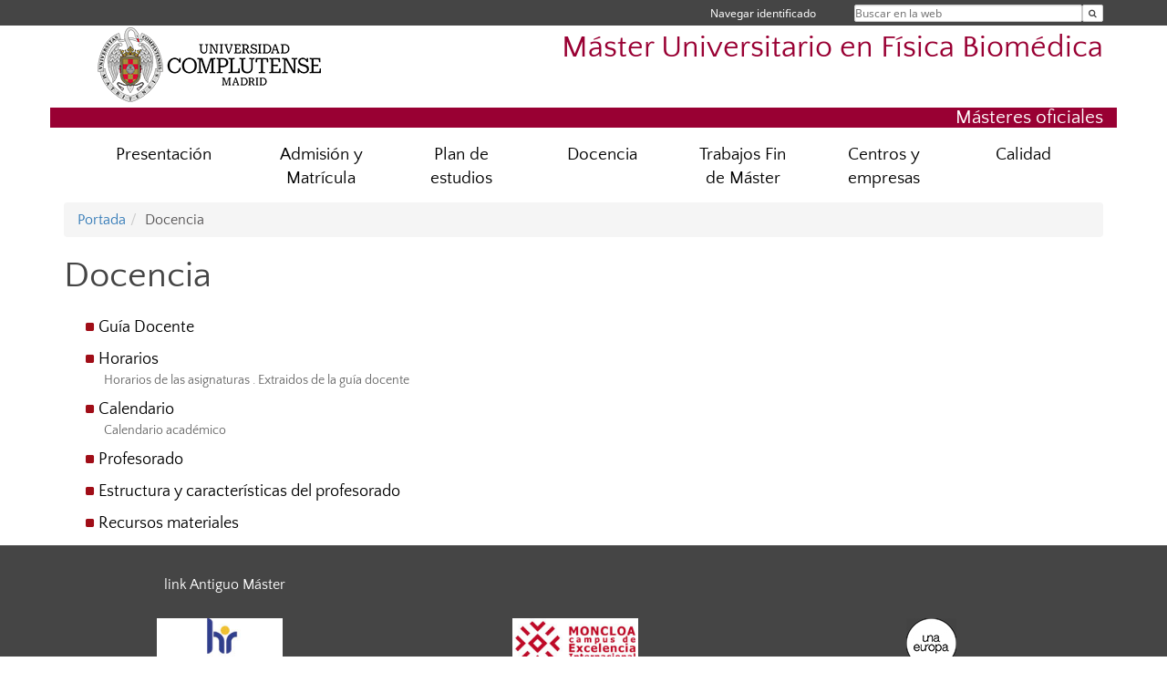

--- FILE ---
content_type: text/html; charset=UTF-8
request_url: https://www.ucm.es/masterfisicabiomedica/guia-docente
body_size: 5113
content:
<!DOCTYPE html>
<html lang="es">
<head>
	<meta charset="UTF-8" />
	<meta http-equiv="X-UA-Compatible" content="IE=edge">
    <meta name="viewport" content="width=device-width, initial-scale=1">
	<title>Docencia | Master Fisica Bio-medica</title>
	
	<meta name="description" content="Universidad Complutense de Madrid. Master" />
	<meta name="keywords" content="Fisica Medica, Fisica Biomedica, Física Médica, Física Biomédica, Medical Physics" />
	<link rel="apple-touch-icon" sizes = "192x192" href="/themes/ucm16/media/img/favicon-192.png" />
	<link rel="shortcut icon" href="/themes/ucm16/media/img/logoucm.ico" />
	<link rel="icon" href="/themes/ucm16/media/img/logoucm.ico" />
	<link type="text/css" media="screen" rel="stylesheet" href="/themes/ucm16/css/bootstrap.css" />
	<link type="text/css" media="all" rel="stylesheet" href="/themes/ucm16/css/font-awesome.min.css" />
	<link type="text/css" media="screen" rel="stylesheet" href="/themes/ucm16/css/ucm-theme.css" />
	<link type="text/css" media="screen" rel="stylesheet" href="/themes/ucm16/css/ucm.css" />
	<link type="text/css" media="screen" rel="stylesheet" href="/themes/ucm16/css/ucm-wg.css" />
	<link type="text/css" media="print" rel="stylesheet" href="/themes/ucm16/css/print.css" />
		
</head>
<body>
	<header>
		<div id="barra">
			<div class="container">
								
				<ul class="ul-menu">
					<li>
				        <div id="buscador">
				            <form action="https://www.ucm.es/masterfisicabiomedica/buscador" method="get" class="posicion_buscar form-inline" id="formbuscador">
								<label for="search" class="search_label">Buscar en la web</label>
								<input type="search" id="search" name="search" placeholder="Buscar en la web" required />
								<input type="hidden" name="csrf" value="4dcab88f1914a3921c77a572eeae0d0655f4be41c196af1703bf4e80cc9e8e34">
								<button type="submit" class="botonbusca" id="btsearch" title="Buscar en la web" aria-label="Buscar en la web"><span class="fa fa-search" aria-hidden="true" title="Buscar en la web"></span></button>
							</form>
								<button class="botoncerrar" id="cerrar_buscador" aria-label="Cerrar buscador"><span class="fa fa-times" aria-hidden="true" title="Cerrar buscador"></span></button>
					    </div>
					</li>
					<li>	
						<nav class="navbar" role="navigation" id="menusuperior">
							<div class="navbar-header">
								<button type="button" class="navbar-toggle" data-toggle="collapse" data-target=".navbar-sup-collapse" id="collapse-personal">
									<span class="sr-only">Desplegar navegación</span>
									<span class="fa fa-user fa-2x"></span>
					            </button>
							</div>
							<div id="contenido-menusuperior" class="collapse navbar-collapse navbar-sup-collapse">
								<ul class="nav navbar-nav" >
									
					<li class="iniciasesion"><a href="/login_sso/" title="Navegar identificado">Navegar identificado</a></li>																		
								</ul>
							</div>
						</nav>				
					</li>
					<li>
						<ul id="lg_items">
							
										</ul>
					</li>
				</ul>
			</div>
		</div>
		
		<div class="container" id="cabecera">
			<div class="row">
				<div class="col-lg-5 col-sm-5 col-xs-12" id="logo">
					<a href="https://www.ucm.es/" title="Universidad Complutense de Madrid">
						<img src="/themes/ucm16/media/img/logo.png" alt="ucm" title="Universidad Complutense de Madrid" />
					</a>
				</div>
				<div class="col-lg-7 col-sm-7 col-xs-12" id="titulo_website">
					<h1 class="web_title" style="font-size: 2.1em;"><a href="https://www.ucm.es/masterfisicabiomedica/" title="Portada - Máster Universitario en Física Biomédica">Máster Universitario en Física Biomédica</a></h1>					
				</div>
			</div>
		</div>
		
	<h2 class="container" id="do_title">Másteres oficiales</h2>	</header>
	
	<nav class="container navbar navbar-default" role="navigation" id="menu">
		<div class="navbar-header">
			<button type="button" class="navbar-toggle" data-toggle="collapse" data-target=".navbar-ex1-collapse" id="botonmenu">
				<span class="sr-only">Desplegar navegación</span>
				<span class="fa fa-bars"></span>
			</button>
		</div>
 
		<div class="collapse navbar-collapse navbar-ex1-collapse">
			
			<ul class="nav nav-justified" id="contenidomenu">
				<li class="dropdown resalte lead">
					<a title="Presentación" href="/masterfisicabiomedica/presentacion" class="dropdown-toggle" data-toggle="dropdown">Presentación</a>
					<ul class="dropdown-menu" role="menu">
						<li><a title="Descripción" href="/masterfisicabiomedica/descripcion-del-titulo">Descripción</a></li>
						<li><a title="Competencias" href="/masterfisicabiomedica/competencias">Competencias</a></li>
						<li><a title="Física Biomédica" href="/masterfisicabiomedica/fisica-biomedica">Física Biomédica</a></li>
						<li><a title="Dirigido a" href="/masterfisicabiomedica/a-quien-va-dirigido">Dirigido a</a></li>
						<li><a title="Requisitos" href="/masterfisicabiomedica/requisitos-de-acceso-">Requisitos</a></li>
						<li><a title="Departamentos" href="/masterfisicabiomedica/departamentos-1">Departamentos</a></li>
						<li><a title="Localización" href="/masterfisicabiomedica/localizacion">Localización</a></li>
						<li><a href="/masterfisicabiomedica/presentacion" title="Presentación" aria-label="Presentación"><span class="fa fa-plus-circle" aria-hidden="true" title="Presentación"><em class="mas">+</em></span></a></li>
					</ul>
				</li>
				<li class="dropdown resalte lead">
					<a title="Admisión y Matrícula" href="/masterfisicabiomedica/proceso-de-admision" class="dropdown-toggle" data-toggle="dropdown">Admisión y Matrícula</a>
					<ul class="dropdown-menu" role="menu">
						<li><a title="Admisión" href="/masterfisicabiomedica/criterios-de-admision">Admisión</a></li>
						<li><a title="Oferta de plazas" href="/masterfisicabiomedica/oferta-de-plazas">Oferta de plazas</a></li>
						<li><a title="Preinscripción" href="/masterfisicabiomedica/preinscripcion">Preinscripción</a></li>
						<li><a title="Matrícula" href="/masterfisicabiomedica/matricula-del-master">Matrícula</a></li>
						<li><a title="Transferencia y reconocimiento de créditos" href="/masterfisicabiomedica/transferencia-y-reconocimiento-de-creditos">Transferencia y reconocimiento de créditos</a></li>
						<li><a title="Complementos de Formación" href="/masterfisicabiomedica/complementos-de-formacion">Complementos de Formación</a></li>
						<li><a title="Becas" href="https://www.ucm.es/becas-ayudas">Becas</a></li>
						<li><a title="Información y Orientación" href="/masterfisicabiomedica/mecanismos-de-informacion-y-orientacion-para-estudiantes-matriculados">Información y Orientación</a></li>
						<li><a href="/masterfisicabiomedica/proceso-de-admision" title="Admisión y Matrícula" aria-label="Admisión y Matrícula"><span class="fa fa-plus-circle" aria-hidden="true" title="Admisión y Matrícula"><em class="mas">+</em></span></a></li>
					</ul>
				</li>
				<li class="dropdown resalte lead">
					<a title="Plan de estudios" href="/masterfisicabiomedica/plan-de-estudios" class="dropdown-toggle" data-toggle="dropdown">Plan de estudios</a>
					<ul class="dropdown-menu" role="menu">
						<li><a title="Estructura" href="/masterfisicabiomedica/estructura-del-plan-de-estudios">Estructura</a></li>
						<li><a title="Formación básica" href="/masterfisicabiomedica/formacion-basica">Formación básica</a></li>
						<li><a title="Formacion Especializada" href="/masterfisicabiomedica/formacion-especializada">Formacion Especializada</a></li>
						<li><a title="Trabajo fin de Máster" href="/masterfisicabiomedica/trabajo-fin-de-master">Trabajo fin de Máster</a></li>
						<li><a title="Asignaturas" href="/masterfisicabiomedica/asignaturas">Asignaturas</a></li>
						<li><a title="Implantación" href="/masterfisicabiomedica/calendario-de-implantacion">Implantación</a></li>
						<li><a href="/masterfisicabiomedica/plan-de-estudios" title="Plan de estudios" aria-label="Plan de estudios"><span class="fa fa-plus-circle" aria-hidden="true" title="Plan de estudios"><em class="mas">+</em></span></a></li>
					</ul>
				</li>
				<li class="dropdown resalte lead">
					<a title="Docencia" href="/masterfisicabiomedica/guia-docente" class="dropdown-toggle" data-toggle="dropdown">Docencia</a>
					<ul class="dropdown-menu" role="menu">
						<li><a title="Guía Docente" href="/masterfisicabiomedica/guia-docente-1">Guía Docente</a></li>
						<li><a title="Horarios " href="/masterfisicabiomedica/horarios">Horarios </a></li>
						<li><a title="Calendario" href="https://fisicas.ucm.es/file/calendario-academico-2024-2025?ver">Calendario</a></li>
						<li><a title="Profesorado" href="/masterfisicabiomedica/profesorado-1">Profesorado</a></li>
						<li><a title="Estructura-profesorado" href="/masterfisicabiomedica/estructura-y-caracteristicas-del-profesorado">Estructura-profesorado</a></li>
						<li><a title="Recursos" href="/masterfisicabiomedica/recursos-materiales">Recursos</a></li>
						<li><a href="/masterfisicabiomedica/guia-docente" title="Docencia" aria-label="Docencia"><span class="fa fa-plus-circle" aria-hidden="true" title="Docencia"><em class="mas">+</em></span></a></li>
					</ul>
				</li>
				<li class="dropdown resalte lead">
					<a title="Trabajos Fin de Máster" href="/masterfisicabiomedica/trabajos-fin-de-master" class="dropdown-toggle" data-toggle="dropdown">Trabajos Fin de Máster</a>
					<ul class="dropdown-menu" role="menu">
						<li><a title="TFMs 25/26" href="/masterfisicabiomedica/asignacion-de-tfms-2025-26">TFMs 25/26</a></li>
						<li><a title="Oferta TFM curso actual" href="/masterfisicabiomedica/curso-actual">Oferta TFM curso actual</a></li>
						<li><a title="Normativa" href="/masterfisicabiomedica/normativa">Normativa</a></li>
						<li><a title="Calendario y Tribunal" href="/masterfisicabiomedica/asignacion-trabajos-fin-de-master">Calendario y Tribunal</a></li>
						<li><a title="Ofertas de TFMs antiguas" href="/masterfisicabiomedica/oferta-de-tfm-para-el-presente-curso">Ofertas de TFMs antiguas</a></li>
						<li><a title="Asignación de TFMs 2024/25" href="/masterfisicabiomedica/asignacion-de-tfms-2024-25">Asignación de TFMs 2024/25</a></li>
						<li><a href="/masterfisicabiomedica/trabajos-fin-de-master" title="Trabajos Fin de Máster" aria-label="Trabajos Fin de Máster"><span class="fa fa-plus-circle" aria-hidden="true" title="Trabajos Fin de Máster"><em class="mas">+</em></span></a></li>
					</ul>
				</li>
				<li class="dropdown resalte lead">
					<a title="Centros y empresas" href="/masterfisicabiomedica/centros-y-empresas" class="dropdown-toggle" data-toggle="dropdown">Centros y empresas</a>
					<ul class="dropdown-menu" role="menu">
						<li><a title="Relacion con centros y empresas" href="/masterfisicabiomedica/relacion-con-centros-y-empresas-1">Relacion con centros y empresas</a></li>
						<li><a title="RFIR" href="/masterfisicabiomedica/radiofisica-hospitalaria-1">RFIR</a></li>
						<li><a title="Empresas " href="/masterfisicabiomedica/empresas-del-campo-1">Empresas </a></li>
						<li><a title="Para hacer la tesis" href="/masterfisicabiomedica/para-hacer-la-tesis">Para hacer la tesis</a></li>
						<li><a href="/masterfisicabiomedica/centros-y-empresas" title="Centros y empresas" aria-label="Centros y empresas"><span class="fa fa-plus-circle" aria-hidden="true" title="Centros y empresas"><em class="mas">+</em></span></a></li>
					</ul>
				</li>
				<li class="dropdown resalte lead">
					<a title="Calidad " href="/masterfisicabiomedica/sistema-de-garantia-de-calidad" class="dropdown-toggle" data-toggle="dropdown">Calidad </a>
					<ul class="dropdown-menu" role="menu">
						<li><a title="Organización del SGIC " href="/masterfisicabiomedica/sistema-interno-de-garantia-de-calidad">Organización del SGIC </a></li>
						<li><a title="Comisión del Máster" href="/masterfisicabiomedica/comision-coordinadora-del-master-de-fisica-biomedica">Comisión del Máster</a></li>
						<li><a title="Mejoras Implantadas" href="/masterfisicabiomedica/mejoras-implantadas">Mejoras Implantadas</a></li>
						<li><a title="Sugerencias y Reclamaciones" href="/masterfisicabiomedica/buzon-de-sugerencias-y-quejas">Sugerencias y Reclamaciones</a></li>
						<li><a title="Inserción Laboral" href="/masterfisicabiomedica/insercion-laboral">Inserción Laboral</a></li>
						<li><a title="Encuestas de Satisfacción" href="/masterfisicabiomedica/encuestas-de-satisfaccion">Encuestas de Satisfacción</a></li>
						<li><a title="Verificación y Seguimiento" href="/masterfisicabiomedica/resultado-de-los-procesos-de-verificacion,-seguimiento-y-renovacion-de-la-acreditacion">Verificación y Seguimiento</a></li>
						<li><a href="/masterfisicabiomedica/sistema-de-garantia-de-calidad" title="Calidad " aria-label="Calidad "><span class="fa fa-plus-circle" aria-hidden="true" title="Calidad "><em class="mas">+</em></span></a></li>
					</ul>
				</li>
			</ul>			
		</div>
	</nav>
	
	<main class="container">
		<ol class="breadcrumb"><li><a href="/masterfisicabiomedica/" title="Portada">Portada</a></li><li class="active">Docencia</li></ol>
<h1>Docencia</h1>
<div class="row">
	<div class="col-sm-6 col-xs-12"  id="marco_01">
		<div class="column" id="lista_1">
		
	<div class="wg_txt">
	<ul class="menu_pag">
		<li><a href="/masterfisicabiomedica/guia-docente-1">Guía Docente</a>
		</li>
		<li><a href="/masterfisicabiomedica/horarios">Horarios </a><p class="descripcion_pags">Horarios de las asignaturas . Extraidos de la guía docente</p>
		</li>
		<li><a href="https://fisicas.ucm.es/file/calendario-academico-2024-2025?ver">Calendario</a><p class="descripcion_pags">Calendario académico</p>
		</li>
		<li><a href="/masterfisicabiomedica/profesorado-1">Profesorado</a><p class="descripcion_pags"></p>
		</li>
		<li><a href="/masterfisicabiomedica/estructura-y-caracteristicas-del-profesorado">Estructura y características del profesorado</a>
		</li>
		<li><a href="/masterfisicabiomedica/recursos-materiales">Recursos materiales</a>
		</li></ul>
	</div>		</div>
	</div>
	<div class="col-sm-6 col-xs-12" id="marco_02">
		<div class="column" id="lista_2">
				</div>
	</div>
</div>	</main>	
	
	<nav class="container text-center">
	</nav>	
	<footer id="pie">
		<div class="container">
			<div class="row">
				<div class="col-sm-4 col-xs-12">
					<nav id="pie_1">
						<ul>
						<li id="474"><a href="http://biomedica.fis.ucm.es/" title="link Antiguo Máster">link Antiguo Máster</a></li>
						</ul>
					</nav>
				</div>
				<div class="col-sm-4 col-xs-12">
				</div>
				<div class="col-sm-4 col-xs-12">
				</div>
			</div>
			<div class="row">
				<div class="col-sm-4 col-xs-12 cei">
					<a href="https://www.ucm.es/hrs4r" target="_blank" title="UCM - HR Excellence in Research"><img src="/themes/ucm16/media/img/hr.jpg" alt="HR Excellence in Research" /></a>
				</div>
				<div class="col-sm-4 col-xs-12 cei">
					<a href="http://www.campusmoncloa.es/" target="_blank" title="CAMPUS DE EXCELENCIA INTERNACIONAL"><img src="/themes/ucm16/media/img/cei.jpg" alt="CAMPUS DE EXCELENCIA INTERNACIONAL" /></a>
				</div>
				<div class="col-sm-4 col-xs-12 cei">
					<a href="https://una-europa.ucm.es/" target="_blank" title="UNA - University Alliance Europe"><img src="/themes/ucm16/media/img/una.jpg" alt="UNA - University Alliance Europe" /></a>
				</div>
			</div>
		</div>
		<div class="container">
			<div class="row" id="pie_contacto">
				<div class="col-sm-3 col-xs-12">&copy; Universidad Complutense Madrid</div>
				<div class="col-sm-3 col-xs-12"><a href="/masterfisicabiomedica/contacto" title="Localización y contacto">Localización y contacto</a></div>
				<div class="col-sm-2 col-xs-12"><a href="/masterfisicabiomedica/aviso-legal" title="Aviso Legal">Aviso Legal</a></div>
				<div class="col-sm-3 col-xs-12"><a href="https://www.ucm.es/dpd" title="Protección de datos">Protección de datos</a></div>
				<div class="col-sm-1 col-xs-12"><a href="https://www.ucm.es/rss/rss.php?weid=342" title="RSS">RSS</a></div>
			</div>
		</div>		
	</footer>
			
	<script type="text/javascript" src="/themes/ucm16/js/jquery.min.js"></script>
	<script type="text/javascript" src="/themes/ucm16/js/bootstrap.js"></script>
	<script type="text/javascript" src="/themes/ucm16/js/ucm.js"></script>
			<!-- Google tag (gtag.js) -->
            <script type="didomi/javascript" data-vendor="c:universida-Qi3ayHq8" async src='https://www.googletagmanager.com/gtag/js?id=G-6XY0QFTRLR'></script>
            <script type="didomi/javascript" data-vendor="c:universida-Qi3ayHq8">
                window.dataLayer = window.dataLayer || [];
                function gtag(){dataLayer.push(arguments);}
                gtag('js', new Date());
                gtag('config', 'G-6XY0QFTRLR');
                gtag('config', 'G-65GWBF2XN6');
			</script>
</body>
</html>


--- FILE ---
content_type: text/css
request_url: https://www.ucm.es/themes/ucm16/css/print.css
body_size: 2586
content:
@font-face {
    font-family: Quattrocento;
    src: url(../fonts/QuattrocentoSans-Regular.ttf);
}
@font-face {
    font-family: Quattrocento;
    src: url(../fonts/QuattrocentoSans-Bold.ttf);
    font-style: normal;
  	font-weight: 700;
}
@font-face {
    font-family: Quattrocento;
    src: url(../fonts/QuattrocentoSans-Italic.ttf);
    font-style: italic;
}
@font-face {
    font-family: Quattrocento;
    src: url(../fonts/QuattrocentoSans-BoldItalic.ttf);
    font-style: italic;
    font-weight: 700;
}
@font-face {
    font-family: NotoSans;
    src: url(../fonts/NotoSans-Regular.ttf);
}
@font-face {
    font-family: NotoSans;
    src: url(../fonts/NotoSans-Bold.ttf);
    font-style: normal;
  	font-weight: 700;
}
@font-face {
    font-family: NotoSans;
    src: url(../fonts/NotoSans-Italic.ttf);
    font-style: italic;
}
@font-face {
    font-family: NotoSans;
    src: url(../fonts/NotoSans-BoldItalic.ttf);
    font-style: italic;
    font-weight: 700;
}
@font-face {
    font-family: Simonetta;
    src: url(../fonts/Simonetta-Regular.ttf);
}
@font-face {
    font-family: Simonetta;
    src: url(../fonts/Simonetta-Black.ttf);
    font-style: normal;
  	font-weight: 700;
}
@font-face {
    font-family: Simonetta;
    src: url(../fonts/Simonetta-Italic.ttf);
    font-style: italic;
}
@font-face {
    font-family: Simonetta;
    src: url(../fonts/Simonetta-BlackItalic.ttf);
    font-style: italic;
    font-weight: 700;
}
html, body {
	margin: 0px;
	padding: 0px;
	height:100%;
	min-width:980px;
	font-family: 'Century Gothic', Arial, sans-serif;  
}
h1, h2, h3, h4 {
	font-weight:400;
	display: block;
}
h1 {
	margin: 2px 0 4px 0px;
	color: #000;
	font-size: 2em;
	font-weight:bold;
}
h2 {
	font-size: 1.4em;
	margin: 0px 0px 5px 0px;
	color: #454545;
	font-weight:bold;
}
h3 {
	font-size: 1.15em;
	margin: 0px 0px 5px 0px;
	color: #454545;
	font-weight:bold;
}
h4 {
	font-size: 1.1em;
	font-weight: bold;
	margin: 0px;
	padding:0px;
	color: #454545;
}
hr {
	border: 0px;
	height: 1px;
}
img {
	border: 0px;
	padding: 0px;
	margin: 0px;
}
p {
  	text-align:justify;
  	padding-right:24px;
  	font-size: 0.9em;
  	font-family: 'Century Gothic', Arial, sans-serif;
}
a{
	color: #000;
}
a:link {
	text-decoration: none;
}
a:visited {
	text-decoration: none;
}
a:active {
	text-decoration: none;
}
a:hover {
	text-decoration: none;
}
nav{
	display: none;
}
h1.web_title_ucm{
	font-size: 1.3em;
}
.carousel-indicators, .carousel-control{
	display: none;
}

section.recursos, footer#pie{
	display: none;	
}

div.news_mas{
	display: none;
}

ol.breadcrumb{
	display: none;
}
.row:after {
    clear: both;
    content: ' ';
    display: table;
}
#logo {
    float: left;
    width: 20%;
    max-width: 320px;
}
#titulo_website {
    float: right;
    width: 80%;
    text-align: right;
}
#logo img{
	width: 100%;
	display: block;
}

div#cabecera{
	padding-bottom: 10px;
	border-bottom: 1px solid #ccc;
	margin-bottom: 20px;
}
.carousel-inner header{
	
}
.carousel .item {
    position: relative;
    float: left;
    width: 50%;
    height: 330px;
}
.carousel .item figure {
    max-height: 200px;
    overflow: hidden;
    margin: 0;
    padding: 10px;
}

.carousel .item .news1_txt {
	padding: 14px;
}

.carousel-inner:after,.news2:after, .news2_item article:after{
	clear: both;
    content: ' ';
    display: table;
}
article.item figure  img{
	display: block;
	width:100%;
	float:left;
	margin:0;
	padding:0;
}
.news2{
	margin-bottom: 20px;
}

.news2_item article{
	float: left;
	width: 50%;
}

.news2_item article figure {
    position: relative;
    float: left;
    width: 30%;
    max-height: 130px;
    overflow: hidden;
    margin: 0;
    padding: 10px;
}
.news2_item article figure img{
	border: 1px solid #ddd;
}
.news2_item article .news2_txt {
    position: relative;
    float: left;
    width: 60%;
    padding: 14px;
}

header h2{
	font-size: 2.4em;
	border-bottom: 2px solid #ddd;
}


div.wg_dir table {
  	border:4px solid #ffffff;
	-moz-border-radius:0px 42px 0px 42px;
	-webkit-border-radius:0px 42px 0px 42px;
	border-radius:0px 42px 0px 42px;
	overflow:hidden;
}
div.wg_dir table tr td{
  	border:0px;
  	padding-left:6px;
  	border:2px solid #ffffff;
}
div.wg_dir table tr td:nth-child(2n+1),div.wg_dir table tr td:nth-child(2n+1) p{
  	background-color:#dcdddf;
}
div.wg_dir table tr td:nth-child(2n+2),div.wg_dir table tr td:nth-child(2n+2) p{
  	background-color:#e7e7e8;
}
div.wg_dir table tr td:first-child,div.wg_dir table tr td:first-child p{
  	background-color:#bdbec0;
  	color:#000000;
  	font-weight:bold;
}
div.wg_dir table tr:first-child td,div.wg_dir table tr:first-child td p{
  	color:#ffffff;
  	font-weight:bold;
  	font-size:1.4em;
  	text-align:center;
}
div.wg_dir table tr:first-child td:nth-child(5n+1),div.wg_dir table tr:first-child td:nth-child(5n+1) p{
  	background-color:#636466;
}
div.wg_dir table tr:first-child td:nth-child(5n+2),div.wg_dir table tr:first-child td:nth-child(5n+2) p{
  	background-color:#d89b65;
}
div.wg_dir table tr:first-child td:nth-child(5n+3),div.wg_dir table tr:first-child td:nth-child(5n+3) p{
  	background-color:#c7bb65;
}
div.wg_dir table tr:first-child td:nth-child(5n+4),div.wg_dir table tr:first-child td:nth-child(5n+4) p{
  	background-color:#a9bb67;
}
div.wg_dir table tr:first-child td:nth-child(5n+5),div.wg_dir table tr:first-child td:nth-child(5n+5) p{
  	background-color:#4dbbd4;
}


table.normal {
  	border:0px;;
}
table.normal tr td{
  	border:0px;
  	padding-left:6px;
}
table.normal tr td:nth-child(2n+1), table.normal tr td:nth-child(2n+1) p{
  	background-color:transparent;
}
table.normal tr td:nth-child(2n+2), table.normal tr td:nth-child(2n+2) p{
  	background-color:transparent;
}
table.normal tr td:first-child, table.normal tr td:first-child p{
  	background-color:transparent;
  	color:#000000;
  	font-weight:normal;
}
table.normal tr:first-child td, table.normal tr:first-child td p{
  	color:#000000;
  	font-weight:normal;
  	font-size:1.2em;
  	text-align:left;
}

select{
   border: 1px solid #808080;
   border-radius: 5px;
   cursor:pointer;
}

#barra{
	display: none;
}

ul.menu_pag, ul.menu_pag_horizontal, ul.menu_pag_ni{
  	list-style:none;
  	margin-bottom:24px;
}
ul.menu_pag li, ul.menu_pag_horizontal li, ul.menu_pag_ni li{
 	list-style: none;
 	font-size:1.1em;
 	margin-top:18px;
 	color:#880000;
}
ul.menu_pag_horizontal li{
	float:left;
	margin-right:24px;
 	padding-left:8px;
 	display:block;
}
ul.menu_pag li a, ul.menu_pag_horizontal li a, ul.menu_pag_ni li a{
 	color:#000;
 	padding:0px;
 	padding-left:8px;
 	display:inline;
}

ul.menu_pag li img, ul.menu_pag_horizontal li img,  ul.menu_pag_ni li img{
  	float:left;
  	margin-right:6px;
}
ul.menu_pag ul, ul.menu_pag_horizontal ul, ul.menu_pag_ni ul{
  	list-style:none;
  	padding:0px;
  	margin:0px;
  	margin-left:10px;
}
ul.menu_pag ul li, ul.menu_pag_horizontal ul li, ul.menu_pag_ni ul li{
  	font-size:0.9em;
 	margin-top:2px;
 	padding-right:4px;
 	padding-left:4px;
 	color:#c0c0c0;
 	border-right:1px solid #dadada;
 	display:inline;
}
ul.menu_pag ul li:first-child, ul.menu_pag_horizontal ul li:first-child, ul.menu_pag_ni ul li:first-child{
 	padding-left:0px;
}
ul.menu_pag ul li:last-child, ul.menu_pag_horizontal ul li:last-child, ul.menu_pag_ni ul li:last-child{
 	border:0px;
}
ul.menu_pag ul li a, ul.menu_pag_horizontal ul li a, ul.menu_pag_ni ul li a{
  	color:#000000;
  	border:0px;
}
ul.menu_pag ul li a:hover, ul.menu_pag_horizontal ul li a:hover, ul.menu_pag_ni ul li a:hover{
  	color:#000000;
}
ul.menu_pag li ul li::before {
    content: none;
}
ul.menu_pag_ni li{
  	padding-left:8px;
  	font-weight:400;
}
ul.menu_pag_ni li a{
  	border:0px;
  	font-weight:400;
}

p.descripcion_pags{
  	margin:0 20px 0 0;
  	font-size:0.85em;
  	color:#999;
  	padding-left:17px;
}
.wg_txt ul li::before, ul.menu_pag li::before {
    list-style: none;
    font-family: FontAwesome;
    font-feature-settings: normal;
    font-kerning: auto;
    font-language-override: normal;
    font-size: inherit;
    font-size-adjust: none;
    font-stretch: normal;
    font-style: normal;
    font-synthesis: weight style;
    font-variant: normal;
    font-weight: normal;
    line-height: 2;
    text-rendering: auto;
    color: #a00d17;
    content: "";
    font-size: 0.6em;
    padding: 0 8px 0 0;
    vertical-align: 2px;
    margin-left: -17px;
}
